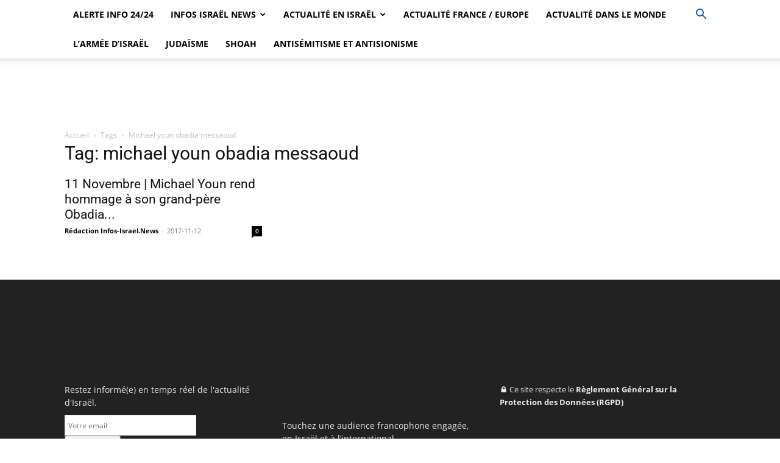

--- FILE ---
content_type: text/html; charset=utf-8
request_url: https://www.google.com/recaptcha/api2/aframe
body_size: 248
content:
<!DOCTYPE HTML><html><head><meta http-equiv="content-type" content="text/html; charset=UTF-8"></head><body><script nonce="0sbB2KCvqTdHCTgfzZaISw">/** Anti-fraud and anti-abuse applications only. See google.com/recaptcha */ try{var clients={'sodar':'https://pagead2.googlesyndication.com/pagead/sodar?'};window.addEventListener("message",function(a){try{if(a.source===window.parent){var b=JSON.parse(a.data);var c=clients[b['id']];if(c){var d=document.createElement('img');d.src=c+b['params']+'&rc='+(localStorage.getItem("rc::a")?sessionStorage.getItem("rc::b"):"");window.document.body.appendChild(d);sessionStorage.setItem("rc::e",parseInt(sessionStorage.getItem("rc::e")||0)+1);localStorage.setItem("rc::h",'1769610722077');}}}catch(b){}});window.parent.postMessage("_grecaptcha_ready", "*");}catch(b){}</script></body></html>